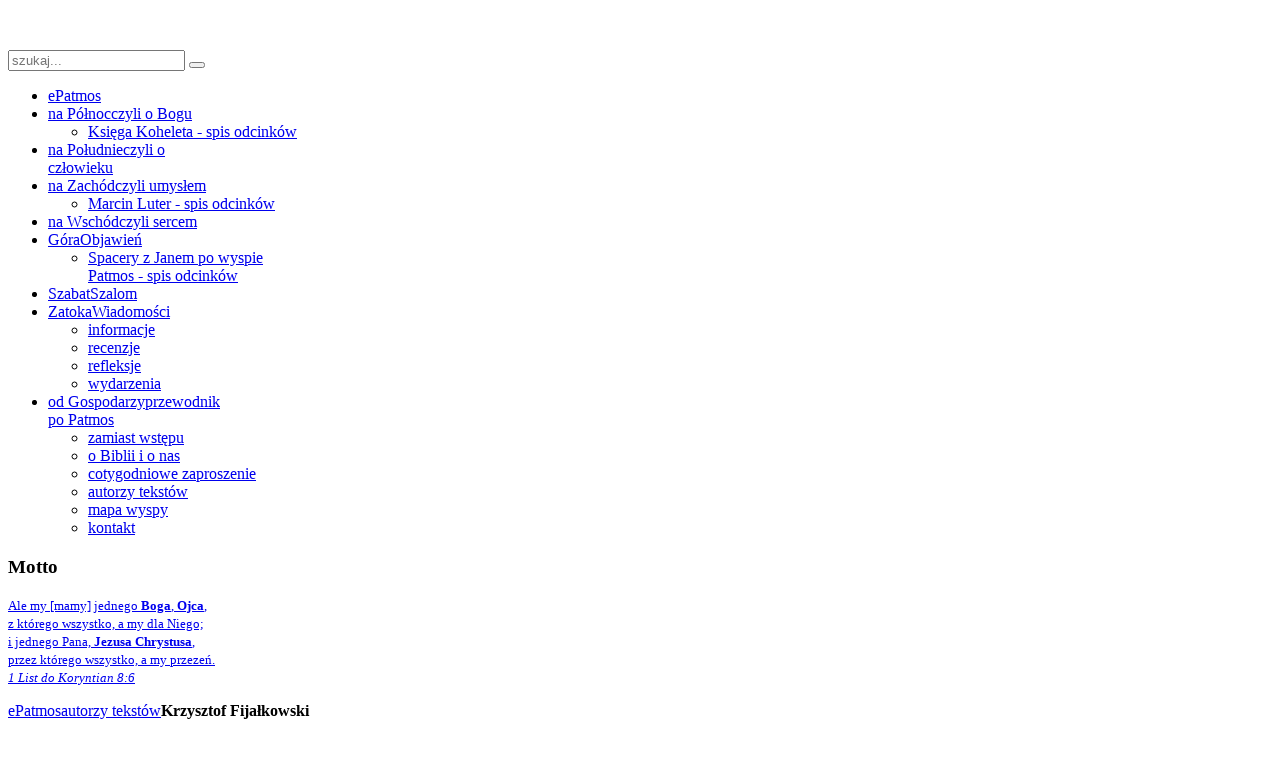

--- FILE ---
content_type: text/html; charset=utf-8
request_url: https://ex.epatmos.pl/autorzy-tekstow/item/krzysztof-fijalkowski
body_size: 6067
content:
<!DOCTYPE HTML>
<html lang="pl-pl" dir="ltr">

<head>
<!-- Google Tag Manager -->
<script>(function(w,d,s,l,i){w[l]=w[l]||[];w[l].push({'gtm.start':
new Date().getTime(),event:'gtm.js'});var f=d.getElementsByTagName(s)[0],
j=d.createElement(s),dl=l!='dataLayer'?'&l='+l:'';j.async=true;j.src=
'https://www.googletagmanager.com/gtm.js?id='+i+dl;f.parentNode.insertBefore(j,f);
})(window,document,'script','dataLayer','GTM-PFCXTZ4');</script>
<!-- End Google Tag Manager -->
<meta charset="utf-8" />
<meta http-equiv="X-UA-Compatible" content="IE=edge,chrome=1">
<meta name="viewport" content="width=device-width, initial-scale=1">
  <base href="https://ex.epatmos.pl/autorzy-tekstow/item/krzysztof-fijalkowski" />
  <meta name="author" content="Super User" />
  <meta name="generator" content="Joomla! - Open Source Content Management" />
  <title>Krzysztof Fijałkowski</title>
  <link href="http://ex.epatmos.pl/autorzy-tekstow/item/krzysztof-fijalkowski" rel="canonical" />
  <link href="https://ex.epatmos.pl/component/search/?Itemid=310&amp;task=item&amp;item_id=100&amp;format=opensearch" rel="search" title="Szukaj ePatmos.pl - my o Biblii, Biblia o nas" type="application/opensearchdescription+xml" />
  <link href="/templates/epatmos/favicon.ico" rel="shortcut icon" type="image/vnd.microsoft.icon" />
  <link rel="stylesheet" href="/plugins/editors/jckeditor/typography/typography2.php" type="text/css" />
  <link rel="stylesheet" href="/media/zoo/assets/css/reset.css?ver=20140305" type="text/css" />
  <link rel="stylesheet" href="/media/zoo/applications/blog/templates/default/assets/css/zoo.css?ver=20140305" type="text/css" />
  <link rel="stylesheet" href="/cache/widgetkit/widgetkit-ed9d3048.css" type="text/css" />
  <link rel="stylesheet" href="/media/tooltips/css/style.min.css" type="text/css" />
  <link rel="stylesheet" href="https://ex.epatmos.pl/modules/mod_i4hosting_likebox/css/style.css" type="text/css" />
  <style type="text/css">
span.tooltips-link, span.tooltips-link-img { border-bottom: 1px dashed #000066; } div.tooltips-tip, div.tooltips-tip.tool-tip, div.tooltips-tip-tip { z-index: 200 } div.tooltips-tip div.tip, div.tooltips-tip-tip > div { color: #708090; background-color: #F6F6FF; border-color: #CCCCCC; border-width: 3px; max-width: 500px; } div.tooltips-tip div.tip a, div.tooltips-tip-tip > div a { color: #8470FF; }
</style>
  <script src="/media/zoo/libraries/jquery/jquery.js?ver=20140305" type="text/javascript"></script>
  <script src="/media/zoo/assets/js/responsive.js?ver=20140305" type="text/javascript"></script>
  <script src="/components/com_zoo/assets/js/default.js?ver=20140305" type="text/javascript"></script>
  <script src="/media/system/js/mootools-core.js" type="text/javascript"></script>
  <script src="/media/system/js/core.js" type="text/javascript"></script>
  <script src="/media/system/js/mootools-more.js" type="text/javascript"></script>
  <script src="/cache/widgetkit/widgetkit-0015a822.js" type="text/javascript"></script>
  <script src="/media/tooltips/js/script.min.js" type="text/javascript"></script>
  <script type="text/javascript">
var tooltips_max_width = 500; var tooltips_fade_in_speed = 50; var tooltips_fade_out_speed = 200; var tooltips_sticky = 1;window.addEvent('domready', function() {
			$$('.tooltips-link').each(function(el) {
				var title = el.get('title');
				if (title) {
					var parts = title.split('::', 2);
					el.store('tip:title', parts[0]);
					el.store('tip:text', parts[1]);
				}
			});
			var JTooltips = new Tips($$('.tooltips-link'), { maxTitleChars: 99999, offset: { x: 16, y: 16}, showDelay: 100, hideDelay: 0, className: 'tooltips-tip', fixed: true, onShow: function(tip){ tooltips_show( tip ); }, onHide: function(){}});
		});window.addEvent('domready', function() {
			$$('.tooltips-link-img').each(function(el) {
				var title = el.get('title');
				if (title) {
					var parts = title.split('::', 2);
					el.store('tip:title', parts[0]);
					el.store('tip:text', parts[1]);
				}
			});
			var JTooltips = new Tips($$('.tooltips-link-img'), { maxTitleChars: 99999, offset: { x: 16, y: 16}, showDelay: 100, hideDelay: 0, className: 'tooltips-img tooltips-tip', fixed: true, onShow: function(tip){ tooltips_show( tip ); }, onHide: function(){}});
		});
</script>

<link rel="apple-touch-icon-precomposed" href="/templates/epatmos/apple_touch_icon.png" />
<link rel="stylesheet" href="/templates/epatmos/css/base.css" />
<link rel="stylesheet" href="/templates/epatmos/css/layout.css" />
<link rel="stylesheet" href="/templates/epatmos/css/menus.css" />
<style>.wrapper { max-width: 980px; }
#block-side { width: 25%; }
#block-main { width: 75%; }
#side-container { width: 225px; }
.sidebar-a-bottom-fixed { width: 205px; }
#maininner { width: 100%; }
#menu .dropdown { width: 250px; }
#menu .columns2 { width: 500px; }
#menu .columns3 { width: 750px; }
#menu .columns4 { width: 1000px; }</style>
<link rel="stylesheet" href="/templates/epatmos/css/modules.css" />
<link rel="stylesheet" href="/templates/epatmos/css/tools.css" />
<link rel="stylesheet" href="/templates/epatmos/css/system.css" />
<link rel="stylesheet" href="/templates/epatmos/css/extensions.css" />
<link rel="stylesheet" href="/templates/epatmos/css/custom.css" />
<link rel="stylesheet" href="/templates/epatmos/css/background/darkgrey.css" />
<link rel="stylesheet" href="/templates/epatmos/css/animations.css" />
<link rel="stylesheet" href="/templates/epatmos/css/bg_side/black.css" />
<link rel="stylesheet" href="/templates/epatmos/css/bg_main/white.css" />
<link rel="stylesheet" href="/templates/epatmos/css/color_hover/bordeaux.css" />
<link rel="stylesheet" href="/templates/epatmos/css/style.css" />
<link rel="stylesheet" href="/templates/epatmos/css/responsive.css" />
<link rel="stylesheet" href="/templates/epatmos/css/print.css" />
<link rel="stylesheet" href="template:fonts/sourcesanspro.css" />
<script src="/templates/epatmos/warp/js/warp.js"></script>
<script src="/templates/epatmos/warp/js/responsive.js"></script>
<script src="/templates/epatmos/warp/js/accordionmenu.js"></script>
<script src="/templates/epatmos/js/verticalDropdown.js"></script>
<script src="/templates/epatmos/js/template.js"></script>

</head>

<body id="page" class="page sidebar-a-left sidebars-1  page-left sidebar-a-fixed sidebar-black isblog " data-config='{"template_width":"980","block_side_width":25,"menu-follower":1,"twitter":0,"plusone":0,"facebook":0}'>

	<!-- Google Tag Manager (noscript) -->
	<noscript><iframe src="https://www.googletagmanager.com/ns.html?id=GTM-PFCXTZ4"
	height="0" width="0" style="display:none;visibility:hidden"></iframe></noscript>
	<!-- End Google Tag Manager (noscript) -->

		
	<div class="wrapper grid-block">

		<div id="block-side" class="grid-box">
			<div id="side-container">

								<header id="header">

						
					<a id="logo" href="https://ex.epatmos.pl">
	<p style="text-align: center;">
	<img alt="" src="/images/epatmos/logo/logo-epatmos-na-czarne.png" /></p>
</a>
					
										<div id="search">
<form id="searchbox-40" class="searchbox" action="/autorzy-tekstow" method="post" role="search">
	<input type="text" value="" name="searchword" placeholder="szukaj..." />
	<button type="reset" value="Reset"></button>
	<input type="hidden" name="task"   value="search" />
	<input type="hidden" name="option" value="com_search" />
	<input type="hidden" name="Itemid" value="310" />	
</form>

<script src="/templates/epatmos/warp/js/search.js"></script>
<script>
jQuery(function($) {
	$('#searchbox-40 input[name=searchword]').search({'url': '/component/search/?tmpl=raw&amp;type=json&amp;ordering=&amp;searchphrase=all', 'param': 'searchword', 'msgResultsHeader': 'Wyniki wyszukiwania', 'msgMoreResults': 'Więcej wyników', 'msgNoResults': 'Brak wyników'}).placeholder();
});
</script></div>
											
										<nav id="menu"><ul class="menu menu-dropdown">
<li class="level1 item101"><a href="/" class="level1"><span>ePatmos</span></a></li><li class="level1 item201 parent hassubtitle"><a href="/na-polnoc" title="na Północ czyli o Bogu" class="level1 parent"><span><span class="title">na Północ</span><span class="subtitle">czyli o Bogu</span></span></a><div class="dropdown columns1"><div class="dropdown-bg"><div><div class="width100 column"><ul class="level2"><li class="level2 item342"><a href="/na-polnoc/ksiega-koheleta-spis-odcinkow" class="level2"><span>Księga Koheleta - spis odcinków</span></a></li></ul></div></div></div></div></li><li class="level1 item202 hassubtitle"><a href="/na-poludnie" title="na Południe czyli o człowieku" class="level1"><span><span class="title">na Południe</span><span class="subtitle">czyli o człowieku</span></span></a></li><li class="level1 item203 parent hassubtitle"><a href="/na-zachod" title="na Zachód czyli umysłem" class="level1 parent"><span><span class="title">na Zachód</span><span class="subtitle">czyli umysłem</span></span></a><div class="dropdown columns1"><div class="dropdown-bg"><div><div class="width100 column"><ul class="level2"><li class="level2 item323"><a href="/na-zachod/cykl-marcin-luter-spis-odcinkow" class="level2"><span>Marcin Luter - spis odcinków</span></a></li></ul></div></div></div></div></li><li class="level1 item204 hassubtitle"><a href="/na-wschod" title="na Wschód czyli sercem" class="level1"><span><span class="title">na Wschód</span><span class="subtitle">czyli sercem</span></span></a></li><li class="level1 item220 parent hassubtitle"><a href="/gora-objawien" title="góra Objawień" class="level1 parent"><span><span class="title">Góra</span><span class="subtitle">Objawień</span></span></a><div class="dropdown columns1"><div class="dropdown-bg"><div><div class="width100 column"><ul class="level2"><li class="level2 item319"><a href="/gora-objawien/spis-wszystkich-odcinkow" class="level2"><span>Spacery z Janem po wyspie Patmos - spis odcinków</span></a></li></ul></div></div></div></div></li><li class="level1 item341 hassubtitle"><a href="/szabat-szalom" title="Miasto na Górze Świętej" class="level1"><span><span class="title">Szabat</span><span class="subtitle">Szalom</span></span></a></li><li class="level1 item205 parent hassubtitle"><a href="/zatoka-wiadomosci" title="Zatoka Wiadomości" class="level1 parent"><span><span class="title">Zatoka</span><span class="subtitle">Wiadomości</span></span></a><div class="dropdown columns1"><div class="dropdown-bg"><div><div class="width100 column"><ul class="level2"><li class="level2 item215"><a href="/zatoka-wiadomosci/informacje" class="level2"><span>informacje</span></a></li><li class="level2 item216"><a href="/zatoka-wiadomosci/recenzje" class="level2"><span>recenzje</span></a></li><li class="level2 item217"><a href="/zatoka-wiadomosci/refleksje" class="level2"><span>refleksje</span></a></li><li class="level2 item218"><a href="/zatoka-wiadomosci/wydarzenia" class="level2"><span>wydarzenia</span></a></li></ul></div></div></div></div></li><li class="level1 item211 parent hassubtitle"><a href="/od-gospodarzy" title="od Gospodarzy" class="level1 parent"><span><span class="title">od Gospodarzy</span><span class="subtitle">przewodnik po Patmos</span></span></a><div class="dropdown columns1"><div class="dropdown-bg"><div><div class="width100 column"><ul class="level2"><li class="level2 item212"><a href="/od-gospodarzy/zamiast-wstepu" class="level2"><span>zamiast wstępu</span></a></li><li class="level2 item213"><a href="/od-gospodarzy/o-biblii-i-o-nas" class="level2"><span>o Biblii i o nas</span></a></li><li class="level2 item248"><a href="/od-gospodarzy/cotygodniowe-zaproszenie" class="level2"><span>cotygodniowe zaproszenie</span></a></li><li class="level2 item214"><a href="/od-gospodarzy/autorzy-tekstow" title="ePatmos - autorzy tekstów" class="level2"><span>autorzy tekstów</span></a></li><li class="level2 item222"><a href="/od-gospodarzy/mapa-wyspy" class="level2"><span>mapa wyspy</span></a></li><li class="level2 item238"><a href="/od-gospodarzy/kontakt" class="level2"><span>kontakt</span></a></li></ul></div></div></div></div></li></ul></nav>
					
				</header>
				
								<aside id="sidebar-a" class="grid-block"><div class="grid-box width100 grid-v"><div class="module mod-line  deepest">

		<h3 class="module-title"><span class="icon icon-bubble"></span>Motto</h3>	
	<p class="custom-small">
	<a href="/na-polnoc/item/1-list-do-koryntian-8-6"><small>Ale my [mamy] jednego <strong>Boga</strong>, <strong>Ojca</strong>,<br />
	z którego wszystko, a my dla Niego;<br />
	i jednego Pana, <strong>Jezusa Chrystusa</strong>,<br />
	przez którego wszystko, a my przezeń.<br />
	<em>1 List do Koryntian 8:6</em></small></a></p>
		
</div></div></aside>
				
			</div>
		</div>

		<div id="block-main" class="grid-box">
			
			
			
						
						
						<div id="main" class="grid-block">

				<div id="maininner" class="grid-box">

					
										<section id="breadcrumbs"><div class="breadcrumbs"><a href="/">ePatmos</a><a href="/autorzy-tekstow">autorzy tekstów</a><strong>Krzysztof Fijałkowski</strong></div></section>
					
										<section id="content" class="grid-block">
<div id="system-message-container">
</div>

<div id="yoo-zoo" class="yoo-zoo blog-default blog-default-krzysztof-fijalkowski">

		<div class="author">
		
<div class="box">
	<div>

				
				<h4 class="pos-title">
			 Krzysztof Fijałkowski 		</h4>
				
				
				<p class="pos-links">
			<span class="element element-email first last">
	 <span id="cloak83188">Ten adres pocztowy jest chroniony przed spamowaniem. Aby go zobaczyć, konieczne jest włączenie w przeglądarce obsługi JavaScript.</span><script type='text/javascript'>
 //<!--
 document.getElementById('cloak83188').innerHTML = '';
 var prefix = '&#109;a' + 'i&#108;' + '&#116;o';
 var path = 'hr' + 'ef' + '=';
 var addy83188 = 'krzyszt&#111;f.f&#105;j&#97;lk&#111;wsk&#105;' + '&#64;';
 addy83188 = addy83188 + '&#101;p&#97;tm&#111;s' + '&#46;' + 'pl';
 var addy_text83188 = 'krzyszt&#111;f.f&#105;j&#97;lk&#111;wsk&#105;' + '&#64;' + '&#101;p&#97;tm&#111;s' + '&#46;' + 'pl';
 document.getElementById('cloak83188').innerHTML += '<a ' + path + '\'' + prefix + ':' + addy83188 + '\'>'+addy_text83188+'<\/a>';
 //-->
 </script></span>

		</p>
		
	</div>
</div>

<div class="items">
	<div class="element element-relateditems first last">
	<div>

<h1 class="pos-title">
	 <a title="Czy człowiek został stworzony do nieśmiertelności?" href="/na-zachod/item/czy-czlowiek-zostal-stworzony-do-niesmiertelnosci">Czy człowiek został stworzony do nieśmiertelności?</a> </h1>

<p class="pos-meta">
	Autor tekstu - <a href="/autorzy-tekstow/item/katarzyna-nowak" title="Katarzyna Nowak">Katarzyna Nowak</a>, <a href="/autorzy-tekstow/item/krzysztof-fijalkowski" title="Krzysztof Fijałkowski">Krzysztof Fijałkowski</a> 
| Data publikacji - piątek, 14 czerwca 2013 
| Obszar - <a href="/na-zachod">na Zachód</a> </p>



<div class="floatbox">

		<div class="pos-media media-left">
		<div class="element element-image first last">
	
	<a href="/na-zachod/item/czy-czlowiek-zostal-stworzony-do-niesmiertelnosci"   title="Czy człowiek został stworzony do nieśmiertelności?"  ><img src="https://ex.epatmos.pl/cache/com_zoo/images/do-niesmiertelnosci_d362f68889ab2e5f21e8b3066aa0cdb9.jpg" title="Czy człowiek został stworzony do nieśmiertelności?" alt="Czy człowiek został stworzony do nieśmiertelności?" width="210" height="100" /></a>
</div>	</div>
	
		<div class="pos-content">
		<div class="element element-textarea first last">
	<div><p>
	<span style="font-size:36px;">A</span>dam został powołany do istnienia przez Boga z miłości, jako doskonała istota cielesna. Doskonała w&nbsp;rozumieniu takim, że jego ciało było złożoną, perfekcyjną biochemiczną maszyną, której każde pojedyncze ogniwo pełniło określoną rolę, idealnie zsynchronizowaną z&nbsp;innymi i&nbsp;niezbędną do funkcjonowania całości. Bóg tchnął w tę maszynę dech życia, aby człowiek mógł trwać wiecznie, pod jednym tylko warunkiem – musiał korzystać z&nbsp;owoców drzewa życia (<span class="tooltips-link" title="1 ks. Mojżeszowa 2:9::I wywiódł Pan Bóg z ziemi wszelkie drzewo wdzięczne na wejrzeniu, i smaczne ku jedzeniu: i drzewo żywota w pośrodku sadu; i drzewo wiadomości dobrego i złego."><em>Rodzaju 2:9</em></span><em>: I</em>&nbsp;<em>wywiódł Pan Bóg z</em>&nbsp;<em>ziemi wszelkie drzewo wdzięczne na wejrzeniu, i</em>&nbsp;<em>smaczne ku jedzeniu: i</em>&nbsp;<em>drzewo żywota w</em>&nbsp;<em>pośrodku sadu; i</em>&nbsp;<em>drzewo wiadomości dobrego i</em>&nbsp;<em>złego</em>), ponieważ był „duszą żywiącą” (<span class="tooltips-link" title="1 ks. Mojżeszowa 2:7::Stworzył tedy Pan Bóg człowieka z prochu ziemi, i natchnął w oblicze jego dech żywota. I stał się człowiek duszą żywiącą."><em>Rodzaju 2:7</em></span><em>: Stworzył tedy Pan Bóg człowieka z</em>&nbsp;<em>prochu ziemi, i</em>&nbsp;<em>natchnął w</em>&nbsp;<em>oblicze jego dech żywota. I</em>&nbsp;<em>stał się człowiek duszą żywiącą</em>).</p>
</div></div>	</div>
	
</div>


<p class="pos-links">
	<span class="element element-itemlink first last">
	 <a href="/na-zachod/item/czy-czlowiek-zostal-stworzony-do-niesmiertelnosci">Pełny tekst</a></span>

</p>
</div></div></div>
	</div>
	
</div></section>
					
					
				</div>
				<!-- maininner end -->
				
				
			</div>
						<!-- main end -->

						
			
						<footer id="footer">

								<a id="totop-scroller" href="#page"></a>
				
				<div class="module   deepest">

			<ul class="menu menu-line">
<li class="level1 item237"><a href="/od-gospodarzy" class="level1"><span>Wstęp</span></a></li><li class="level1 item224"><a href="/mapa" class="level1"><span>Mapa</span></a></li><li class="level1 item236"><a href="/kontakt" class="level1"><span>Kontakt</span></a></li></ul>		
</div>
<div class="module   deepest">

			
	<p>Built with HTML5 and CSS3</p>		
</div>






<script type="text/javascript">jQuery.noConflict();</script>


<div class="scroll"></div>
        <div id="jslikeboxsidebarright" style="top: 10px;">
			
            <div class="jslikeboxsidebarinner"><div class="jslikeboxsidebarbuttonright">
			
			
			<div id="likeboxbluestandardright" style="width: 326px; padding: 7px;">

			
			 <div id="likebox-frame-darkr" style="width: 288px; overflow: hidden;">
		<!--[if IE]>
			 <iframe style="width: 293px; height: 610px; margin: -1px -4px 0 -4px;" frameborder="0" border="0" src="http://www.facebook.com/plugins/likebox.php?locale=pl_PL&href=http://www.facebook.com/pages/Patmos/111020912400166&width=300&colorscheme=dark&connections=50&stream=true&header=false&height=820" scrolling="no" frameborder="0" allowTransparency="true"></iframe>
<![endif]-->

<!--[if !IE]>-->
    <object type="text/html" style="width: 293px; height: 610px; margin: -1px -4px 0 -4px;" data="http://www.facebook.com/plugins/likebox.php?locale=pl_PL&href=http://www.facebook.com/pages/Patmos/111020912400166&width=300&colorscheme=dark&connections=50&stream=true&header=false&height=820" ></object>
<!--<![endif]-->

		</div>	
		
	</div></div></div>



	

</div>

        <script type="text/javascript">

             jQuery(document).ready(function($) {


                $('#jslikeboxsidebarleft > div').hover(
                    function () {
                        $('.jslikeboxsidebarbuttonleft',$(this)).stop().animate({'marginLeft':'-12px'},200);
                    },
                    function () {
                        $('.jslikeboxsidebarbuttonleft',$(this)).stop().animate({'marginLeft':'-305px'},200);
                    }
                );
       
		
                $('#jslikeboxsidebarright > div').hover(
                    function () {
                        $('.jslikeboxsidebarbuttonright',$(this)).stop().animate({'marginLeft':'-290px'},200);
                    },
                    function () {
                        $('.jslikeboxsidebarbuttonright',$(this)).stop().animate({'marginLeft':'8px'},200);
                    }
                );
            });
			
</script>  





       
			</footer>
			
			
		</div>
	</div>
<script type="text/javascript">

  var _gaq = _gaq || [];
  _gaq.push(['_setAccount', 'UA-39724762-2']);
  _gaq.push(['_trackPageview']);

  (function() {
    var ga = document.createElement('script'); ga.type = 'text/javascript'; ga.async = true;
    ga.src = ('https:' == document.location.protocol ? 'https://ssl' : 'http://www') + '.google-analytics.com/ga.js';
    var s = document.getElementsByTagName('script')[0]; s.parentNode.insertBefore(ga, s);
  })();

</script>
</body>
</html>
